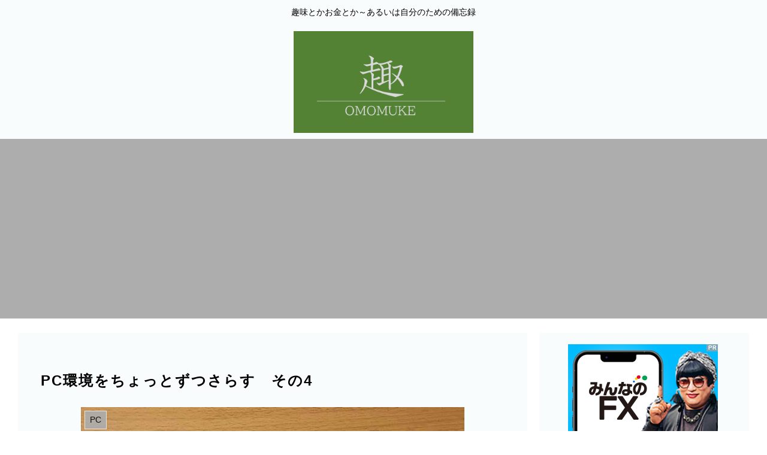

--- FILE ---
content_type: text/html; charset=utf-8
request_url: https://www.google.com/recaptcha/api2/aframe
body_size: 267
content:
<!DOCTYPE HTML><html><head><meta http-equiv="content-type" content="text/html; charset=UTF-8"></head><body><script nonce="7CG73IYrbIwpYM23ehrHkw">/** Anti-fraud and anti-abuse applications only. See google.com/recaptcha */ try{var clients={'sodar':'https://pagead2.googlesyndication.com/pagead/sodar?'};window.addEventListener("message",function(a){try{if(a.source===window.parent){var b=JSON.parse(a.data);var c=clients[b['id']];if(c){var d=document.createElement('img');d.src=c+b['params']+'&rc='+(localStorage.getItem("rc::a")?sessionStorage.getItem("rc::b"):"");window.document.body.appendChild(d);sessionStorage.setItem("rc::e",parseInt(sessionStorage.getItem("rc::e")||0)+1);localStorage.setItem("rc::h",'1769751866421');}}}catch(b){}});window.parent.postMessage("_grecaptcha_ready", "*");}catch(b){}</script></body></html>